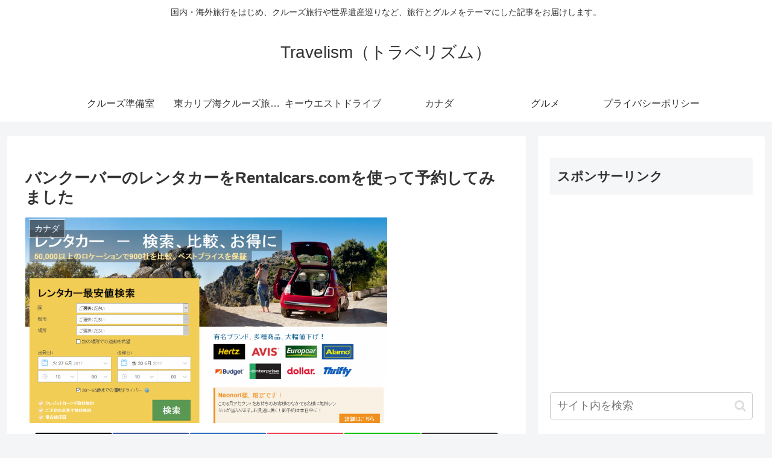

--- FILE ---
content_type: text/html; charset=utf-8
request_url: https://www.google.com/recaptcha/api2/aframe
body_size: 266
content:
<!DOCTYPE HTML><html><head><meta http-equiv="content-type" content="text/html; charset=UTF-8"></head><body><script nonce="lbZElJughCb4ZAETa8Y2PA">/** Anti-fraud and anti-abuse applications only. See google.com/recaptcha */ try{var clients={'sodar':'https://pagead2.googlesyndication.com/pagead/sodar?'};window.addEventListener("message",function(a){try{if(a.source===window.parent){var b=JSON.parse(a.data);var c=clients[b['id']];if(c){var d=document.createElement('img');d.src=c+b['params']+'&rc='+(localStorage.getItem("rc::a")?sessionStorage.getItem("rc::b"):"");window.document.body.appendChild(d);sessionStorage.setItem("rc::e",parseInt(sessionStorage.getItem("rc::e")||0)+1);localStorage.setItem("rc::h",'1768837878980');}}}catch(b){}});window.parent.postMessage("_grecaptcha_ready", "*");}catch(b){}</script></body></html>